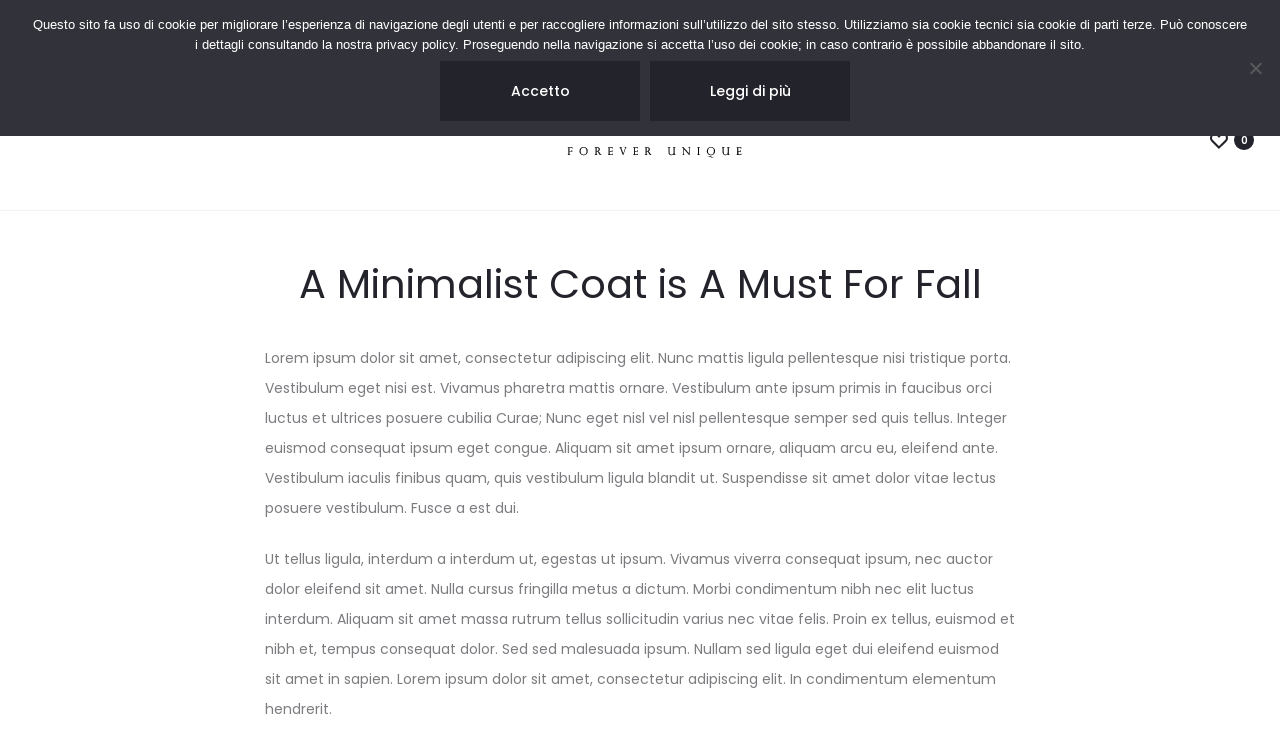

--- FILE ---
content_type: text/css
request_url: https://www.foreverunique.it/wp-content/themes/sober-child/style.css
body_size: 1247
content:
/*
Theme Name: Sober Child Theme
Theme URI: http://uix.store/sober/
Author: UIX Themes
Author URI: http://uix.store
Description: Sober is a fully responsive Premium WordPress Theme with a pixel perfect design and extensive functionality
Version: 1.0.0
License: GNU General Public License v2 or later
License URI: http://www.gnu.org/licenses/gpl-2.0.html
Text Domain: sober
Tags: one-column, two-columns, right-sidebar, custom-colors, custom-menu, featured-images, flexible-header, microformats, post-formats, rtl-language-support, sticky-post, threaded-comments, translation-ready
Template: sober
*/


@font-face {
    font-family: 'ForeverUnique';
    src: url('fonts/AurelieSmithDEMO.eot');
    src: url('fonts/AurelieSmithDEMO.eot?#iefix') format('embedded-opentype'),
        url('fonts/AurelieSmithDEMO.woff2') format('woff2'),
        url('fonts/AurelieSmithDEMO.woff') format('woff'),
        url('fonts/AurelieSmithDEMO.ttf') format('truetype');
    font-weight: normal;
    font-style: normal;
    font-display: swap;
}

.custom_font_foreverunique {
   font-family: 'ForeverUnique'!important; 
}

.vc_gitem-post-data-source-post_title {
    background-color: #000000!important;
}

.woocommerce-page-header {
    display: none!important;
}

.woocommerce div.product form.cart .variations .variable {
    width: 100%!important;
}

.woocommerce ul.products li.product .price {
    display: none!important;
}

.woocommerce div.product .woocommerce-product-details__short-description {
    margin-bottom: 30px!important;
}

.custom-attributes li::marker {
  color: #ffffff!important;
}

.woocommerce div.product .woocommerce-tabs {
    display: none!important;
}

.woo-social-buttons span.custom {
    float: none!important;
}

.archive .page-header { 
    background-size: unset!important;
}

.woocommerce-products-header .term-description p {
    text-align: center!important;
    font-size: 18px;
    padding: 10px;
} 

.payment_method_unicredit img {
    max-height: 52px!important;
}

.woocommerce-checkout #payment ul.payment_methods li label {
    font-size: 0px!important;
}

.radio_nw{ 
    padding: 0px!important; 
}

#storeLocator__storeListRow .title {
    display: none!important;
}

.infobox__body {
    border: solid 1px #000000;
}

.infobox__body .infobox__title {
    text-align: center!important;
    font-size: 16px!important;
}

.infobox__body .store-address {
    text-align: center!important;
}

.infobox__body .store-email, .infobox__body .store-tel {
    padding-top: 5px!important;
    display: block!important;
    text-align: center!important;
    color: #000000;
}

.infobox__body .store-email a {
    color: #000000;
}

.infobox__row:last-child, .store-locator__store-list .store-address {
    padding: 10px!important;
}


.page-id-5551 .page-header .page-title, 
.page-id-1359 .page-header .page-title, 
.page-id-9358 .page-header .page-title,
.page-id-1362 .page-header .page-title,
.page-id-336 .page-header .page-title
{
    color: transparent!important;
}



.woocommerce-breadcrumb, .breadcrumb {
    display: none!important;
}

.vc_btn3.vc_btn3-color-blue, .vc_btn3.vc_btn3-color-blue.vc_btn3-style-flat {
    background-color: #000000!important;
}

.header-icon.header-icon-right.col-xs-3.col-sm-3.col-md-3.col-lg-2 {
    padding-left: 1px!important;
    padding-right: 1px!important;
}

.woocommerce.archive .site-content {
    padding-top: 0px!important;
}

.woocommerce-products-header .term-description p {
  line-height: 28px!important;
}

.page-header {
    padding: 200px 0px 250px 0px!important;
}


--- FILE ---
content_type: image/svg+xml
request_url: https://www.foreverunique.it/wp-content/uploads/2023/08/logo-lisa-o-light.svg
body_size: 5104
content:
<?xml version="1.0" encoding="UTF-8"?>
<!-- Generator: Adobe Illustrator 27.8.0, SVG Export Plug-In . SVG Version: 6.00 Build 0)  -->
<svg xmlns="http://www.w3.org/2000/svg" xmlns:xlink="http://www.w3.org/1999/xlink" version="1.1" id="b" x="0px" y="0px" viewBox="0 0 4096 1275.8" style="enable-background:new 0 0 4096 1275.8;" xml:space="preserve">
<style type="text/css">
	.st0{fill:#FFFFFF;}
</style>
<path class="st0" d="M535.1,345.4v16.3c-20.5,0.5-36.1,2.6-46.6,6.1c-10.6,3.5-17.7,10-21.3,19.5s-5.4,24.2-5.4,44.3v402.9  c0,19.5,1.8,34.1,5.4,43.8c3.6,9.8,10.7,16.1,21.3,19.1c10.6,3,26.1,4.5,46.6,4.5h66.1c28.4,0,51.5-2.7,69.3-8.1  c17.8-5.4,32-14,42.5-25.6s18.6-27.2,24-46.7s9.6-43.3,12.7-71.5h20.8c-1.8,16.8-2.8,39-2.8,66.6c0,10.3,0.4,25,1.3,44.3  c0.9,19.2,2.5,39.1,5,59.7c-30.8-1.1-65.5-1.8-104.1-2c-38.7-0.3-73-0.4-103.2-0.4h-51.1c-20.8,0-43.3,0.1-67.4,0.4  c-24.2,0.3-48.6,0.5-73.4,0.8c-24.8,0.3-48.3,0.7-70.6,1.2v-16.3c20.5-1.1,36.1-3.2,46.6-6.5c10.6-3.2,17.7-9.8,21.3-19.5  c3.7-9.8,5.4-24.3,5.4-43.8V431.6c0-20-1.8-34.7-5.4-44.3c-3.6-9.5-10.7-15.9-21.3-19.5c-10.6-3.5-26.1-5.5-46.6-6.1v-16.3  c12.7,0.5,29.3,1.1,49.8,1.6c20.5,0.5,42.5,0.8,66.1,0.8c21.1,0,42.1-0.3,62.9-0.8S521.2,346,535.1,345.4L535.1,345.4L535.1,345.4z"></path>
<path class="st0" d="M1385.4,345.4v16.3c-20.5,0.5-36.1,2.6-46.6,6.1c-10.6,3.5-17.7,10-21.3,19.5s-5.4,24.2-5.4,44.3v402.9  c0,19.5,1.8,34.1,5.4,43.8s10.7,16.3,21.3,19.5s26.1,5.4,46.6,6.5v16.3c-13.9-1.1-31.2-1.8-52.1-2c-20.8-0.3-41.8-0.4-62.9-0.4  c-23.5,0-45.6,0.1-66.1,0.4c-20.5,0.3-37.1,0.9-49.8,2v-16.3c20.5-1.1,36.1-3.2,46.6-6.5c10.6-3.2,17.7-9.8,21.3-19.5  c3.7-9.8,5.4-24.3,5.4-43.8V431.5c0-20-1.8-34.7-5.4-44.3c-3.6-9.5-10.7-15.9-21.3-19.5c-10.6-3.5-26.1-5.5-46.6-6.1v-16.3  c12.7,0.5,29.3,1.1,49.8,1.6c20.5,0.5,42.6,0.8,66.1,0.8c21.1,0,42.1-0.3,62.9-0.8S1371.5,345.9,1385.4,345.4z"></path>
<path class="st0" d="M1922.8,340.2c30.2,0,53.1,3.1,68.8,9.3c15.7,6.2,29.6,13.1,41.7,20.7c7.2,3.8,13.1,6.6,17.7,8.5  c4.5,1.9,8.9,2.9,13.1,2.9c6,0,10.4-3,13.1-8.9c2.7-5.9,5-14.9,6.8-26.8h20.8c-0.6,9.2-1.4,20.1-2.3,32.9  c-0.9,12.7-1.5,29.5-1.8,50.4c-0.3,20.8-0.5,48.3-0.5,82.4h-20.8c-1.8-26-8.1-50.9-19-74.7c-10.9-23.8-26.7-43.3-47.5-58.4  c-20.8-15.2-48.2-22.7-81.9-22.7c-32,0-58.4,8.7-79.2,26c-20.8,17.3-31.2,40.1-31.2,68.2c0,24.4,6.9,44.8,20.8,61.3  c13.8,16.5,32.4,31.5,55.7,44.7c23.3,13.2,48.4,27.5,75.6,42.7c31.4,17.3,59.3,34.5,83.8,51.6c24.4,17.1,43.8,35.9,58,56.5  s21.3,45.5,21.3,74.7c0,34.6-8.8,63.3-26.3,86.1c-17.5,22.7-40.8,39.8-69.7,51.2c-29,11.4-61,17.1-96,17.1c-32,0-57.4-3.2-76.1-9.8  c-18.7-6.5-34.7-13.2-48-20.3c-13.3-7.6-23.5-11.4-30.8-11.4c-6,0-10.4,3-13.1,8.9c-2.8,6-5,14.9-6.8,26.8h-20.8  c1.2-11.4,1.9-24.8,2.3-40.2c0.3-15.5,0.6-35.6,0.9-60.5c0.3-24.9,0.5-56.3,0.5-94.2h20.8c2.4,32.5,9.2,62.8,20.4,91  c11.2,28.2,28.4,50.7,51.6,67.8s54.2,25.6,92.8,25.6c19.9,0,38.8-3.7,56.6-11c17.8-7.3,32.4-19,43.9-35  c11.5-15.9,17.2-36.7,17.2-62.2c0-22.2-5.9-41.5-17.7-58.1c-11.7-16.5-28.2-31.9-49.3-46.3c-21.2-14.3-45.9-29.1-74.2-44.3  c-28.4-15.7-54.9-31.7-79.7-47.9s-44.5-35.1-59.3-56.5c-14.8-21.4-22.2-47.2-22.2-77.6c0-31.9,8-58.4,24-79.2s37-36.2,62.9-46.3  c26-10,53.8-15,83.3-15L1922.8,340.2L1922.8,340.2z"></path>
<path class="st0" d="M2730.1,343.4l220.9,510.9c9.1,20.6,19.3,34.3,30.8,41c11.5,6.8,22,10.4,31.7,10.9v16.3  c-12.1-1.1-26.9-1.8-44.4-2c-17.5-0.3-35-0.4-52.5-0.4c-23.5,0-45.6,0.1-66.1,0.4c-20.6,0.3-37.1,0.9-49.8,2v-16.3  c30.8-1.1,50.4-5.8,58.8-14.2c8.5-8.3,6.7-26.4-5.4-54l-168.4-403.6l14.5-10.6l-157.6,367.1c-9.6,21.7-15.4,39.9-17.2,54.8  c-1.8,14.9-0.2,26.7,5,35.3c5.1,8.7,13.9,14.9,26.3,18.7c12.3,3.8,27.9,5.9,46.6,6.5v16.3c-16.9-1.1-34.6-1.8-52.9-2  c-18.4-0.3-35.5-0.4-51.2-0.4s-27.9,0.1-38.5,0.4c-10.6,0.3-20.4,0.9-29.5,2v-16.3c12.1-2.7,24.4-9,37.1-19.1  c12.7-10,24.1-27.2,34.4-51.6l212.8-492.2h14.5L2730.1,343.4L2730.1,343.4z"></path>
<path class="st0" d="M3440.9,356.5c47.6-16,92.9-19.3,135.9-9.8c43,9.5,81.2,31,114.6,64.6c33.3,33.7,59.7,79.2,79.1,136.8  c18.9,56.1,25.3,108.5,19.2,157.4c-6.1,48.8-23.2,91.1-51.3,126.8s-65.4,61.3-112,77c-47.6,16-92.9,19.3-135.9,9.8  c-43-9.5-81.3-31.1-114.7-65s-59.7-79.4-79-136.4c-18.9-56.1-25.2-108.6-18.8-157.5c6.4-49,23.5-91.2,51.3-126.8  s65.1-61.2,111.7-76.9L3440.9,356.5L3440.9,356.5z M3442.4,371c-32.5,11-57,31.8-73.5,62.4c-16.4,30.6-24.6,68-24.6,112  s8.9,92,26.4,144.1c17.9,53,40.8,96.8,68.8,131.1c28,34.3,58.2,57.8,90.6,70.6c32.4,12.8,63.9,14,94.5,3.7  c32.5-11,57-31.8,73.5-62.4c16.4-30.7,24.6-68,24.4-112.3c-0.2-44.2-8.9-92.2-26.2-143.8c-18-53.5-41-97.4-68.9-131.5  c-27.9-34-58-57.5-90.2-70.3C3505.1,361.8,3473.5,360.6,3442.4,371L3442.4,371L3442.4,371z"></path>
<path class="st0" d="M3518.8,594c7.5-2.5,14.8-3.1,21.6-1.6s12.9,5,18.2,10.3c5.3,5.3,9.5,12.6,12.6,21.8c3,8.9,4,17.2,3.1,25  c-1,7.8-3.7,14.5-8.1,20.1c-4.5,5.7-10.4,9.8-17.8,12.2c-7.5,2.5-14.8,3.1-21.6,1.6s-12.9-5-18.2-10.3c-5.3-5.4-9.5-12.6-12.6-21.7  c-3-8.9-4-17.2-3-25c1-7.8,3.7-14.5,8.1-20.1C3505.5,600.5,3511.4,596.4,3518.8,594L3518.8,594L3518.8,594z"></path>
<rect x="2794.6" y="630.9" class="st0" width="714.7" height="15"></rect>
<rect x="396.1" y="629.1" class="st0" width="2193.4" height="18.5"></rect>
</svg>


--- FILE ---
content_type: text/javascript
request_url: https://www.foreverunique.it/wp-content/plugins/soo-wishlist/assets/js/wishlist.js
body_size: 1080
content:
jQuery( function ( $ ) {
	/**
	 * Check if a node is blocked for processing.
	 *
	 * @param {JQuery Object} $node
	 * @return {bool} True if the DOM Element is UI Blocked, false if not.
	 */
	var is_blocked = function ( $node ) {
		return $node.is( '.processing' ) || $node.parents( '.processing' ).length;
	};

	/**
	 * Block a node visually for processing.
	 *
	 * @param {JQuery Object} $node
	 */
	var block = function ( $node ) {
		if ( !is_blocked( $node ) ) {
			$node.addClass( 'processing' ).block( {
				message   : null,
				overlayCSS: {
					background: '#fff',
					opacity   : 0.6
				}
			} );
		}
	};

	/**
	 * Unblock a node after processing is complete.
	 *
	 * @param {JQuery Object} $node
	 */
	var unblock = function ( $node ) {
		$node.removeClass( 'processing' ).unblock();
	};

	var sooWishlist = {
		init: function () {
			this.data = soowData || {};

			$( document.body )
				.on( 'click', '.add-to-wishlist-button', this.add )
				.on( 'click', '.wishlist_table .remove', this.remove )
				.on( 'removed_from_wishlist', this.updateWishlistButtons )
				.on( 'removed_from_wishlist', this.updateFragments );

			this.updateFragments();
		},

		/**
		 * Ajax add to wishlist
		 */
		add: function ( event ) {
			var $button = $( event.currentTarget );

			if ( $button.hasClass( 'added' ) ) {
				return true;
			}

			if ( !$button.data( 'product_id' ) ) {
				return true;
			}

			event.preventDefault();

			$button.addClass( 'loading' );

			$.post(
				sooWishlist.data.ajaxurl,
				{
					action    : 'soow_add_to_wishlist',
					product_id: $button.data( 'product_id' )
				},
				function ( response ) {
					if ( !response.success ) {
						return;
					}

					$button.removeClass( 'loading' ).addClass( 'added' );
					$button.attr( 'href', sooWishlist.data.wishlisturl );

					var fragments = response.data.fragments;

					if ( fragments ) {
						$.each( fragments, function ( element, content ) {
							$( element ).replaceWith( content );
						} );
					}

					$( document.body ).trigger( 'added_to_wishlist', [$button, fragments] );
				}
			);
		},

		/**
		 * Ajax remove product from cart
		 */
		remove: function ( event ) {
			event.preventDefault();

			var $button = $( event.currentTarget ),
				$list = $( 'div.soo-wishlist' ),
				productId = $button.data( 'product_id' );

			$button.addClass( 'loading' );
			block( $list );

			$.ajax( {
				type    : 'GET',
				url     : $button.attr( 'href' ),
				dataType: 'html',
				success : function ( response ) {
					var $html = $( response ),
						$newList = $( 'div.soo-wishlist', $html );

					if ( $newList.length ) {
						$list.replaceWith( $newList.get( 0 ) );

						$( document.body ).trigger( 'removed_from_wishlist', [productId] );
					}
				}
			} );
		},

		updateWishlistButtons: function( event, productId ) {
			$( '.add-to-wishlist-button[data-product_id="' + productId + '"]' ).removeClass( 'added' );
		},

		updateFragments: function() {
			$.post(
				sooWishlist.data.ajaxurl,
				{
					action: 'soow_update_fragments'
				},
				function ( response ) {
					if ( !response.success ) {
						return;
					}

					var fragments = response.data;

					if ( fragments ) {
						$.each( fragments, function ( element, content ) {
							$( element ).replaceWith( content );
						} );
					}

					$( document.body ).trigger( 'wishlist_fragments_updated', [fragments] );
				}
			);
		}
	};

	sooWishlist.init();
} );

--- FILE ---
content_type: image/svg+xml
request_url: https://www.foreverunique.it/wp-content/uploads/2023/08/logo-lisa-o.svg
body_size: 5682
content:
<?xml version="1.0" encoding="UTF-8"?>
<svg xmlns="http://www.w3.org/2000/svg" id="b" viewBox="0 0 4096 1275.85">
  <defs>
    <style>.c{fill:#1d1d1b;}</style>
  </defs>
  <path class="c" d="m535.08,345.4v16.27c-20.52.54-36.09,2.59-46.64,6.09-10.56,3.55-17.67,10.02-21.28,19.5-3.61,9.48-5.44,24.24-5.44,44.27v402.89c0,19.5,1.83,34.09,5.44,43.84,3.61,9.75,10.72,16.1,21.28,19.12,10.56,2.96,26.12,4.47,46.64,4.47h66.09c28.39,0,51.49-2.69,69.27-8.13,17.77-5.44,31.99-13.95,42.55-25.58,10.56-11.63,18.58-27.2,24.02-46.7,5.44-19.5,9.64-43.3,12.66-71.47h20.79c-1.83,16.8-2.75,39-2.75,66.57,0,10.29.43,25.05,1.35,44.27.92,19.17,2.53,39.1,4.96,59.68-30.76-1.08-65.5-1.78-104.11-1.99-38.67-.32-73.04-.43-103.25-.43h-51.11c-20.84,0-43.3.11-67.43.43-24.18.27-48.58.54-73.36.81-24.78.32-48.31.7-70.61,1.24v-16.27c20.52-1.08,36.09-3.23,46.64-6.46,10.56-3.23,17.67-9.75,21.28-19.5,3.66-9.75,5.44-24.35,5.44-43.84v-402.89c0-20.04-1.83-34.74-5.44-44.27-3.61-9.48-10.72-15.94-21.28-19.5-10.56-3.5-26.12-5.55-46.64-6.09v-16.27c12.66.54,29.3,1.08,49.82,1.62,20.52.54,42.55.81,66.09.81,21.11,0,42.12-.27,62.91-.81,20.79-.54,38.19-1.08,52.08-1.62l.05-.05Z"></path>
  <path class="c" d="m1385.4,345.4v16.27c-20.52.54-36.09,2.59-46.64,6.09-10.56,3.55-17.67,10.02-21.28,19.5-3.61,9.48-5.44,24.24-5.44,44.27v402.89c0,19.5,1.83,34.09,5.44,43.84,3.61,9.75,10.72,16.27,21.28,19.5,10.56,3.23,26.12,5.44,46.64,6.46v16.27c-13.9-1.08-31.24-1.78-52.08-1.99-20.79-.32-41.8-.43-62.91-.43-23.54,0-45.57.11-66.09.43-20.52.27-37.11.92-49.82,1.99v-16.27c20.52-1.08,36.09-3.23,46.64-6.46,10.56-3.23,17.67-9.75,21.28-19.5,3.66-9.75,5.44-24.35,5.44-43.84v-402.89c0-20.04-1.83-34.74-5.44-44.27-3.61-9.48-10.72-15.94-21.28-19.5-10.56-3.5-26.12-5.55-46.64-6.09v-16.27c12.66.54,29.3,1.08,49.82,1.62,20.52.54,42.55.81,66.09.81,21.11,0,42.12-.27,62.91-.81,20.79-.54,38.19-1.08,52.08-1.62Z"></path>
  <path class="c" d="m1922.83,340.23c30.22,0,53.11,3.12,68.84,9.32,15.67,6.25,29.57,13.14,41.69,20.74,7.22,3.82,13.14,6.63,17.67,8.51,4.52,1.94,8.89,2.85,13.14,2.85,6.03,0,10.45-2.96,13.14-8.94,2.69-5.92,4.96-14.92,6.79-26.82h20.79c-.59,9.21-1.35,20.14-2.26,32.91-.92,12.71-1.51,29.52-1.83,50.36-.32,20.84-.48,48.31-.48,82.41h-20.79c-1.83-25.96-8.13-50.85-19.01-74.71-10.88-23.81-26.72-43.3-47.51-58.44-20.79-15.19-48.15-22.73-81.92-22.73-31.99,0-58.44,8.67-79.23,25.96-20.79,17.34-31.24,40.07-31.24,68.24,0,24.35,6.95,44.81,20.84,61.29,13.84,16.54,32.42,31.46,55.69,44.71,23.27,13.25,48.42,27.52,75.62,42.66,31.4,17.34,59.3,34.53,83.75,51.6,24.45,17.07,43.79,35.87,57.96,56.45,14.17,20.58,21.28,45.46,21.28,74.71,0,34.63-8.78,63.34-26.28,86.07-17.51,22.73-40.77,39.8-69.7,51.17-28.98,11.36-60.97,17.07-95.98,17.07-31.99,0-57.36-3.23-76.11-9.75-18.69-6.46-34.69-13.25-47.99-20.31-13.3-7.59-23.54-11.36-30.81-11.36-6.03,0-10.4,2.96-13.14,8.94-2.75,5.98-4.96,14.92-6.79,26.82h-20.84c1.24-11.36,1.94-24.78,2.26-40.18.27-15.46.59-35.6.86-60.49.27-24.94.48-56.34.48-94.2h20.79c2.37,32.48,9.16,62.8,20.36,90.97,11.15,28.17,28.39,50.74,51.6,67.81,23.21,17.07,54.18,25.64,92.8,25.64,19.87,0,38.78-3.66,56.61-10.99,17.77-7.33,32.42-18.96,43.9-34.96,11.47-15.94,17.18-36.68,17.18-62.16,0-22.19-5.87-41.53-17.67-58.06-11.74-16.54-28.22-31.94-49.34-46.32-21.17-14.33-45.89-29.14-74.22-44.27-28.39-15.67-54.94-31.67-79.72-47.94-24.78-16.27-44.49-35.06-59.3-56.45-14.76-21.44-22.19-47.24-22.19-77.56,0-31.94,7.97-58.39,23.97-79.23,16-20.84,37-36.25,62.91-46.27,25.96-10.02,53.75-15.03,83.32-15.03l.11-.05Z"></path>
  <path class="c" d="m2730.11,343.41l220.94,510.88c9.05,20.58,19.28,34.26,30.75,40.99,11.47,6.79,22.03,10.4,31.67,10.93v16.27c-12.06-1.08-26.88-1.78-44.38-1.99-17.51-.32-35.01-.43-52.52-.43-23.54,0-45.62.11-66.09.43-20.58.27-37.11.92-49.82,1.99v-16.27c30.81-1.08,50.41-5.76,58.82-14.22,8.46-8.35,6.68-26.39-5.44-54.02l-168.43-403.64,14.49-10.56-157.55,367.12c-9.64,21.65-15.4,39.91-17.18,54.83-1.83,14.87-.16,26.66,4.96,35.33,5.12,8.67,13.9,14.87,26.28,18.69,12.33,3.82,27.9,5.92,46.59,6.46v16.27c-16.86-1.08-34.58-1.78-52.95-1.99-18.42-.32-35.49-.43-51.17-.43s-27.9.11-38.46.43c-10.56.27-20.36.92-29.46,1.99v-16.27c12.06-2.69,24.45-9.05,37.11-19.07,12.66-10.02,24.13-27.2,34.36-51.6l212.81-492.19h14.49l.16.05Z"></path>
  <path class="c" d="m3440.92,356.5c47.56-16,92.86-19.28,135.89-9.8,43.04,9.48,81.22,31.02,114.56,64.63,33.34,33.66,59.68,79.23,79.07,136.81,18.91,56.07,25.32,108.48,19.17,157.38-6.14,48.85-23.21,91.13-51.33,126.79-28.12,35.66-65.44,61.35-111.98,77.02-47.56,16.05-92.86,19.34-135.89,9.8-43.04-9.48-81.28-31.13-114.73-65.01-33.45-33.88-59.73-79.39-78.96-136.43-18.91-56.07-25.21-108.59-18.8-157.55,6.36-48.96,23.48-91.24,51.33-126.84,27.85-35.6,65.07-61.24,111.66-76.91v.11Zm1.51,14.54c-32.53,10.99-56.99,31.78-73.47,62.37-16.43,30.65-24.61,67.97-24.56,111.98s8.89,92.05,26.39,144.08c17.88,53.05,40.83,96.79,68.84,131.1,28.01,34.31,58.22,57.85,90.65,70.61,32.42,12.77,63.93,14,94.47,3.72,32.53-10.99,57.04-31.78,73.47-62.37,16.43-30.65,24.56-68.03,24.4-112.3-.16-44.22-8.89-92.16-26.23-143.76-18.04-53.54-41.04-97.38-68.94-131.48-27.95-34.04-57.96-57.47-90.16-70.34-32.21-12.82-63.83-14.06-94.85-3.61h0Z"></path>
  <path class="c" d="m3518.81,593.97c7.54-2.53,14.76-3.07,21.6-1.56,6.84,1.51,12.93,4.96,18.21,10.29,5.28,5.33,9.48,12.6,12.55,21.76,3.02,8.89,4.04,17.24,3.07,24.99-.97,7.76-3.66,14.49-8.13,20.14-4.47,5.66-10.4,9.75-17.77,12.23-7.54,2.53-14.76,3.07-21.6,1.56-6.84-1.51-12.93-4.96-18.21-10.34-5.33-5.39-9.48-12.6-12.55-21.65-3.02-8.89-3.99-17.24-3.02-25.05,1.02-7.81,3.72-14.49,8.13-20.14,4.42-5.66,10.34-9.75,17.72-12.23h0Z"></path>
  <rect class="c" x="2794.58" y="630.87" width="714.74" height="14.97"></rect>
  <rect class="c" x="396.07" y="629.09" width="2193.41" height="18.47"></rect>
</svg>
